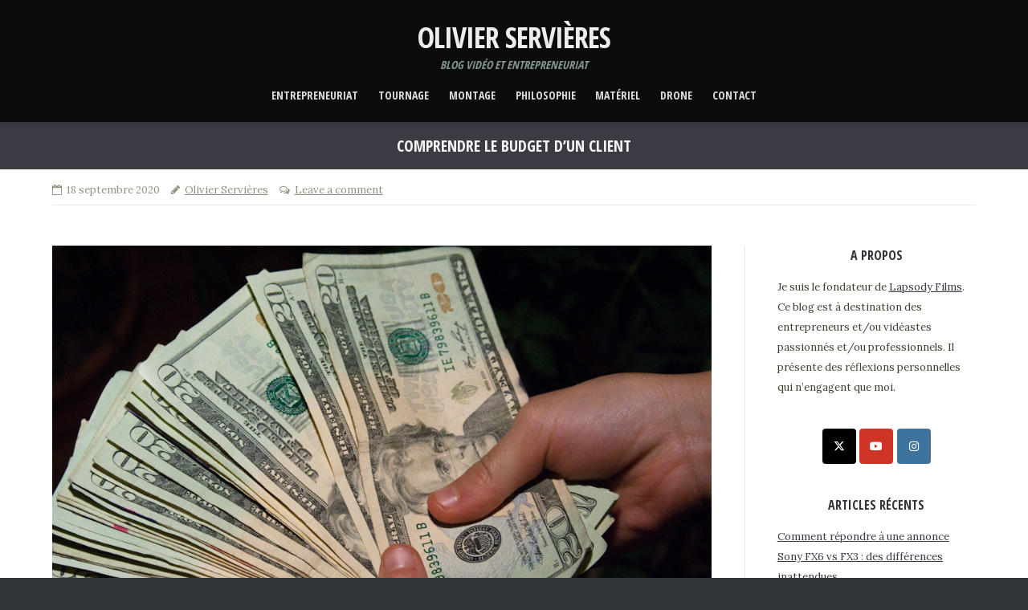

--- FILE ---
content_type: text/html; charset=UTF-8
request_url: https://www.sso-video.com/comprendre-le-budget-dun-client/
body_size: 10913
content:
<!DOCTYPE html><html lang="fr-FR"><head><meta charset="UTF-8"><link rel="stylesheet" media="print" onload="this.onload=null;this.media='all';" id="ao_optimized_gfonts" href="https://fonts.googleapis.com/css?family=Muli%3A300%7CLato%3A300%2C400%2C700&amp;display=swap"><link rel="profile" href="https://gmpg.org/xfn/11"><meta name='robots' content='index, follow, max-image-preview:large, max-snippet:-1, max-video-preview:-1' /><link media="all" href="https://www.sso-video.com/wp-content/cache/autoptimize/css/autoptimize_efa873f30aee2ecd34b17edd24ea8cda.css" rel="stylesheet"><title>Comprendre le budget d&#039;un client &ndash; Olivier Servières</title><meta name="description" content="Comprendre le budget d&#039;un client" /><link rel="canonical" href="https://www.sso-video.com/comprendre-le-budget-dun-client/" /><meta property="og:locale" content="fr_FR" /><meta property="og:type" content="article" /><meta property="og:title" content="Comprendre le budget d&#039;un client &ndash; Olivier Servières" /><meta property="og:description" content="Comprendre le budget d&#039;un client" /><meta property="og:url" content="https://www.sso-video.com/comprendre-le-budget-dun-client/" /><meta property="og:site_name" content="Olivier Servières" /><meta property="article:publisher" content="http://facebook.com/olivierservieres/" /><meta property="article:published_time" content="2020-09-18T21:41:16+00:00" /><meta property="article:modified_time" content="2021-01-11T21:38:05+00:00" /><meta property="og:image" content="https://www.sso-video.com/wp-content/uploads/2020/09/money-money.jpg" /><meta name="author" content="Olivier Servières" /><meta name="twitter:card" content="summary_large_image" /><meta name="twitter:creator" content="@deudtens" /><meta name="twitter:site" content="@deudtens" /><meta name="twitter:label1" content="Écrit par" /><meta name="twitter:data1" content="Olivier Servières" /><meta name="twitter:label2" content="Durée de lecture estimée" /><meta name="twitter:data2" content="7 minutes" /> <script type="application/ld+json" class="yoast-schema-graph">{"@context":"https://schema.org","@graph":[{"@type":"Article","@id":"https://www.sso-video.com/comprendre-le-budget-dun-client/#article","isPartOf":{"@id":"https://www.sso-video.com/comprendre-le-budget-dun-client/"},"author":{"name":"Olivier Servières","@id":"https://www.sso-video.com/#/schema/person/e0e27a84f266928e4530abc96b1c1ee1"},"headline":"Comprendre le budget d&rsquo;un client","datePublished":"2020-09-18T21:41:16+00:00","dateModified":"2021-01-11T21:38:05+00:00","mainEntityOfPage":{"@id":"https://www.sso-video.com/comprendre-le-budget-dun-client/"},"wordCount":1325,"commentCount":0,"publisher":{"@id":"https://www.sso-video.com/#organization"},"image":{"@id":"https://www.sso-video.com/comprendre-le-budget-dun-client/#primaryimage"},"thumbnailUrl":"https://www.sso-video.com/wp-content/uploads/2020/09/money-money.jpg","articleSection":["Entrepreneuriat"],"inLanguage":"fr-FR","potentialAction":[{"@type":"CommentAction","name":"Comment","target":["https://www.sso-video.com/comprendre-le-budget-dun-client/#respond"]}]},{"@type":"WebPage","@id":"https://www.sso-video.com/comprendre-le-budget-dun-client/","url":"https://www.sso-video.com/comprendre-le-budget-dun-client/","name":"Comprendre le budget d'un client &ndash; Olivier Servières","isPartOf":{"@id":"https://www.sso-video.com/#website"},"primaryImageOfPage":{"@id":"https://www.sso-video.com/comprendre-le-budget-dun-client/#primaryimage"},"image":{"@id":"https://www.sso-video.com/comprendre-le-budget-dun-client/#primaryimage"},"thumbnailUrl":"https://www.sso-video.com/wp-content/uploads/2020/09/money-money.jpg","datePublished":"2020-09-18T21:41:16+00:00","dateModified":"2021-01-11T21:38:05+00:00","description":"Comprendre le budget d'un client","breadcrumb":{"@id":"https://www.sso-video.com/comprendre-le-budget-dun-client/#breadcrumb"},"inLanguage":"fr-FR","potentialAction":[{"@type":"ReadAction","target":["https://www.sso-video.com/comprendre-le-budget-dun-client/"]}]},{"@type":"ImageObject","inLanguage":"fr-FR","@id":"https://www.sso-video.com/comprendre-le-budget-dun-client/#primaryimage","url":"https://www.sso-video.com/wp-content/uploads/2020/09/money-money.jpg","contentUrl":"https://www.sso-video.com/wp-content/uploads/2020/09/money-money.jpg","width":1000,"height":667},{"@type":"BreadcrumbList","@id":"https://www.sso-video.com/comprendre-le-budget-dun-client/#breadcrumb","itemListElement":[{"@type":"ListItem","position":1,"name":"Home","item":"https://www.sso-video.com/"},{"@type":"ListItem","position":2,"name":"Comprendre le budget d&rsquo;un client"}]},{"@type":"WebSite","@id":"https://www.sso-video.com/#website","url":"https://www.sso-video.com/","name":"Olivier Servières","description":"Blog vidéo et entrepreneuriat","publisher":{"@id":"https://www.sso-video.com/#organization"},"potentialAction":[{"@type":"SearchAction","target":{"@type":"EntryPoint","urlTemplate":"https://www.sso-video.com/?s={search_term_string}"},"query-input":"required name=search_term_string"}],"inLanguage":"fr-FR"},{"@type":"Organization","@id":"https://www.sso-video.com/#organization","name":"Olivier Servières","url":"https://www.sso-video.com/","logo":{"@type":"ImageObject","inLanguage":"fr-FR","@id":"https://www.sso-video.com/#/schema/logo/image/","url":"https://www.sso-video.com/wp-content/uploads/2018/11/photo-15-e1542971546603.jpg","contentUrl":"https://www.sso-video.com/wp-content/uploads/2018/11/photo-15-e1542971546603.jpg","width":500,"height":333,"caption":"Olivier Servières"},"image":{"@id":"https://www.sso-video.com/#/schema/logo/image/"},"sameAs":["http://facebook.com/olivierservieres/","https://twitter.com/deudtens","https://www.youtube.com/channel/UCoe11FLluzIHimNY4vNxWNg"]},{"@type":"Person","@id":"https://www.sso-video.com/#/schema/person/e0e27a84f266928e4530abc96b1c1ee1","name":"Olivier Servières","image":{"@type":"ImageObject","inLanguage":"fr-FR","@id":"https://www.sso-video.com/#/schema/person/image/","url":"https://secure.gravatar.com/avatar/768010cd0fff838f5e2867f4170276f8?s=96&d=mm&r=g","contentUrl":"https://secure.gravatar.com/avatar/768010cd0fff838f5e2867f4170276f8?s=96&d=mm&r=g","caption":"Olivier Servières"}}]}</script> <link rel='dns-prefetch' href='//www.sso-video.com' /><link href='https://fonts.gstatic.com' crossorigin='anonymous' rel='preconnect' /><link rel="alternate" type="application/rss+xml" title="Olivier Servières &raquo; Flux" href="https://www.sso-video.com/feed/" /><link rel="alternate" type="application/rss+xml" title="Olivier Servières &raquo; Flux des commentaires" href="https://www.sso-video.com/comments/feed/" /><link rel="alternate" type="application/rss+xml" title="Olivier Servières &raquo; Comprendre le budget d&rsquo;un client Flux des commentaires" href="https://www.sso-video.com/comprendre-le-budget-dun-client/feed/" /><link rel='stylesheet' id='sow-social-media-buttons-flat-fb08abb8475c-css' href='https://www.sso-video.com/wp-content/cache/autoptimize/css/autoptimize_single_d58f45739ab410bab1904477f9d211cd.css?ver=6.1.9' type='text/css' media='all' /> <script type='text/javascript' src='https://www.sso-video.com/wp-includes/js/jquery/jquery.min.js?ver=3.6.1' id='jquery-core-js'></script> <!--[if lt IE 9]> <script type='text/javascript' src='https://www.sso-video.com/wp-content/themes/ultra/js/flexie.js?ver=1.0.3' id='ultra-flexie-js'></script> <![endif]--> <!--[if lt IE 9]> <script type='text/javascript' src='https://www.sso-video.com/wp-content/themes/ultra/js/html5shiv-printshiv.js?ver=3.7.3' id='ultra-html5-js'></script> <![endif]--> <!--[if (gte IE 6)&(lte IE 8)]> <script type='text/javascript' src='https://www.sso-video.com/wp-content/themes/ultra/js/selectivizr.min.js?ver=1.0.3b' id='ultra-selectivizr-js'></script> <![endif]--><link rel="https://api.w.org/" href="https://www.sso-video.com/wp-json/" /><link rel="alternate" type="application/json" href="https://www.sso-video.com/wp-json/wp/v2/posts/4694" /><link rel="EditURI" type="application/rsd+xml" title="RSD" href="https://www.sso-video.com/xmlrpc.php?rsd" /><link rel="wlwmanifest" type="application/wlwmanifest+xml" href="https://www.sso-video.com/wp-includes/wlwmanifest.xml" /><meta name="generator" content="WordPress 6.1.9" /><link rel='shortlink' href='https://www.sso-video.com/?p=4694' /><link rel="alternate" type="application/json+oembed" href="https://www.sso-video.com/wp-json/oembed/1.0/embed?url=https%3A%2F%2Fwww.sso-video.com%2Fcomprendre-le-budget-dun-client%2F" /><link rel="alternate" type="text/xml+oembed" href="https://www.sso-video.com/wp-json/oembed/1.0/embed?url=https%3A%2F%2Fwww.sso-video.com%2Fcomprendre-le-budget-dun-client%2F&#038;format=xml" /><meta name="viewport" content="width=device-width, initial-scale=1" /></head><body class="post-template-default single single-post postid-4694 single-format-standard full sidebar tagline no-touch header-centered page-layout-default resp"> <svg xmlns="http://www.w3.org/2000/svg" viewBox="0 0 0 0" width="0" height="0" focusable="false" role="none" style="visibility: hidden; position: absolute; left: -9999px; overflow: hidden;" ><defs><filter id="wp-duotone-dark-grayscale"><feColorMatrix color-interpolation-filters="sRGB" type="matrix" values=" .299 .587 .114 0 0 .299 .587 .114 0 0 .299 .587 .114 0 0 .299 .587 .114 0 0 " /><feComponentTransfer color-interpolation-filters="sRGB" ><feFuncR type="table" tableValues="0 0.49803921568627" /><feFuncG type="table" tableValues="0 0.49803921568627" /><feFuncB type="table" tableValues="0 0.49803921568627" /><feFuncA type="table" tableValues="1 1" /></feComponentTransfer><feComposite in2="SourceGraphic" operator="in" /></filter></defs></svg><svg xmlns="http://www.w3.org/2000/svg" viewBox="0 0 0 0" width="0" height="0" focusable="false" role="none" style="visibility: hidden; position: absolute; left: -9999px; overflow: hidden;" ><defs><filter id="wp-duotone-grayscale"><feColorMatrix color-interpolation-filters="sRGB" type="matrix" values=" .299 .587 .114 0 0 .299 .587 .114 0 0 .299 .587 .114 0 0 .299 .587 .114 0 0 " /><feComponentTransfer color-interpolation-filters="sRGB" ><feFuncR type="table" tableValues="0 1" /><feFuncG type="table" tableValues="0 1" /><feFuncB type="table" tableValues="0 1" /><feFuncA type="table" tableValues="1 1" /></feComponentTransfer><feComposite in2="SourceGraphic" operator="in" /></filter></defs></svg><svg xmlns="http://www.w3.org/2000/svg" viewBox="0 0 0 0" width="0" height="0" focusable="false" role="none" style="visibility: hidden; position: absolute; left: -9999px; overflow: hidden;" ><defs><filter id="wp-duotone-purple-yellow"><feColorMatrix color-interpolation-filters="sRGB" type="matrix" values=" .299 .587 .114 0 0 .299 .587 .114 0 0 .299 .587 .114 0 0 .299 .587 .114 0 0 " /><feComponentTransfer color-interpolation-filters="sRGB" ><feFuncR type="table" tableValues="0.54901960784314 0.98823529411765" /><feFuncG type="table" tableValues="0 1" /><feFuncB type="table" tableValues="0.71764705882353 0.25490196078431" /><feFuncA type="table" tableValues="1 1" /></feComponentTransfer><feComposite in2="SourceGraphic" operator="in" /></filter></defs></svg><svg xmlns="http://www.w3.org/2000/svg" viewBox="0 0 0 0" width="0" height="0" focusable="false" role="none" style="visibility: hidden; position: absolute; left: -9999px; overflow: hidden;" ><defs><filter id="wp-duotone-blue-red"><feColorMatrix color-interpolation-filters="sRGB" type="matrix" values=" .299 .587 .114 0 0 .299 .587 .114 0 0 .299 .587 .114 0 0 .299 .587 .114 0 0 " /><feComponentTransfer color-interpolation-filters="sRGB" ><feFuncR type="table" tableValues="0 1" /><feFuncG type="table" tableValues="0 0.27843137254902" /><feFuncB type="table" tableValues="0.5921568627451 0.27843137254902" /><feFuncA type="table" tableValues="1 1" /></feComponentTransfer><feComposite in2="SourceGraphic" operator="in" /></filter></defs></svg><svg xmlns="http://www.w3.org/2000/svg" viewBox="0 0 0 0" width="0" height="0" focusable="false" role="none" style="visibility: hidden; position: absolute; left: -9999px; overflow: hidden;" ><defs><filter id="wp-duotone-midnight"><feColorMatrix color-interpolation-filters="sRGB" type="matrix" values=" .299 .587 .114 0 0 .299 .587 .114 0 0 .299 .587 .114 0 0 .299 .587 .114 0 0 " /><feComponentTransfer color-interpolation-filters="sRGB" ><feFuncR type="table" tableValues="0 0" /><feFuncG type="table" tableValues="0 0.64705882352941" /><feFuncB type="table" tableValues="0 1" /><feFuncA type="table" tableValues="1 1" /></feComponentTransfer><feComposite in2="SourceGraphic" operator="in" /></filter></defs></svg><svg xmlns="http://www.w3.org/2000/svg" viewBox="0 0 0 0" width="0" height="0" focusable="false" role="none" style="visibility: hidden; position: absolute; left: -9999px; overflow: hidden;" ><defs><filter id="wp-duotone-magenta-yellow"><feColorMatrix color-interpolation-filters="sRGB" type="matrix" values=" .299 .587 .114 0 0 .299 .587 .114 0 0 .299 .587 .114 0 0 .299 .587 .114 0 0 " /><feComponentTransfer color-interpolation-filters="sRGB" ><feFuncR type="table" tableValues="0.78039215686275 1" /><feFuncG type="table" tableValues="0 0.94901960784314" /><feFuncB type="table" tableValues="0.35294117647059 0.47058823529412" /><feFuncA type="table" tableValues="1 1" /></feComponentTransfer><feComposite in2="SourceGraphic" operator="in" /></filter></defs></svg><svg xmlns="http://www.w3.org/2000/svg" viewBox="0 0 0 0" width="0" height="0" focusable="false" role="none" style="visibility: hidden; position: absolute; left: -9999px; overflow: hidden;" ><defs><filter id="wp-duotone-purple-green"><feColorMatrix color-interpolation-filters="sRGB" type="matrix" values=" .299 .587 .114 0 0 .299 .587 .114 0 0 .299 .587 .114 0 0 .299 .587 .114 0 0 " /><feComponentTransfer color-interpolation-filters="sRGB" ><feFuncR type="table" tableValues="0.65098039215686 0.40392156862745" /><feFuncG type="table" tableValues="0 1" /><feFuncB type="table" tableValues="0.44705882352941 0.4" /><feFuncA type="table" tableValues="1 1" /></feComponentTransfer><feComposite in2="SourceGraphic" operator="in" /></filter></defs></svg><svg xmlns="http://www.w3.org/2000/svg" viewBox="0 0 0 0" width="0" height="0" focusable="false" role="none" style="visibility: hidden; position: absolute; left: -9999px; overflow: hidden;" ><defs><filter id="wp-duotone-blue-orange"><feColorMatrix color-interpolation-filters="sRGB" type="matrix" values=" .299 .587 .114 0 0 .299 .587 .114 0 0 .299 .587 .114 0 0 .299 .587 .114 0 0 " /><feComponentTransfer color-interpolation-filters="sRGB" ><feFuncR type="table" tableValues="0.098039215686275 1" /><feFuncG type="table" tableValues="0 0.66274509803922" /><feFuncB type="table" tableValues="0.84705882352941 0.41960784313725" /><feFuncA type="table" tableValues="1 1" /></feComponentTransfer><feComposite in2="SourceGraphic" operator="in" /></filter></defs></svg><div id="page" class="hfeed site"> <a class="skip-link screen-reader-text" href="#content">Skip to content</a><header id="masthead" class="site-header scale responsive-menu"><div class="container"><div class="site-branding-container"><div class="site-branding"> <a href="https://www.sso-video.com/" rel="home"><p class="site-title">Olivier Servières</p> </a><p class="site-description">Blog vidéo et entrepreneuriat</p></div></div><nav id="site-navigation" class="main-navigation"> <button class="menu-toggle"></button><div class="menu-navigation-fr-container"><ul id="menu-navigation-fr" class="menu"><li id="menu-item-4864" class="menu-item menu-item-type-taxonomy menu-item-object-category current-post-ancestor current-menu-parent current-post-parent menu-item-4864"><a href="https://www.sso-video.com/category/entrepreneuriat/">Entrepreneuriat</a></li><li id="menu-item-4461" class="menu-item menu-item-type-taxonomy menu-item-object-category menu-item-4461"><a href="https://www.sso-video.com/category/tournage/">Tournage</a></li><li id="menu-item-4463" class="menu-item menu-item-type-taxonomy menu-item-object-category menu-item-4463"><a href="https://www.sso-video.com/category/montage/">Montage</a></li><li id="menu-item-4471" class="menu-item menu-item-type-taxonomy menu-item-object-category menu-item-4471"><a href="https://www.sso-video.com/category/philosophie/">Philosophie</a></li><li id="menu-item-4462" class="menu-item menu-item-type-taxonomy menu-item-object-category menu-item-4462"><a href="https://www.sso-video.com/category/materiel/">Matériel</a></li><li id="menu-item-4464" class="menu-item menu-item-type-taxonomy menu-item-object-category menu-item-4464"><a href="https://www.sso-video.com/category/drone/">Drone</a></li><li id="menu-item-4472" class="menu-item menu-item-type-post_type menu-item-object-page menu-item-4472"><a href="https://www.sso-video.com/contact-2/">Contact</a></li></ul></div></nav></div></header><div id="content" class="site-content"><header class="entry-header"><div class="container"><h1 class="entry-title">Comprendre le budget d&rsquo;un client</h1></div></header><div class="entry-meta"><div class="container"><div><div class="entry-meta-inner"><span class="entry-date"><time class="published" datetime="2020-09-18T23:41:16+02:00">18 septembre 2020</time><time class="updated" datetime="2021-01-11T22:38:05+01:00">11 janvier 2021</time></span><span class="byline"><span class="author vcard"><a class="url fn n" href="https://www.sso-video.com/author/oservieres/" rel="author">Olivier Servières</a></span></span><span class="comments-link"><a href="https://www.sso-video.com/comprendre-le-budget-dun-client/#respond">Leave a comment</a></span></div></div></div></div><div class="container"><div id="primary" class="content-area"><main id="main" class="site-main"><article id="post-4694" class="post-4694 post type-post status-publish format-standard hentry category-entrepreneuriat"><div class="entry-content"><div class="wp-block-image"><figure class="aligncenter size-large"><img decoding="async" width="1000" height="667" src="https://www.sso-video.com/wp-content/uploads/2020/09/money-money.jpg" alt="" class="wp-image-4703"/></figure></div><p>On va parler de prospect, de budget et de rapport à l&rsquo;argent.</p> <span id="more-4694"></span><p>Je pense que pour conclure un deal sereinement avec un prospect, il faut une grosse dose d&#8217;empathie et comprendre ce que ça lui fait de nous donner beaucoup d&rsquo;argent pour réaliser son projet. Et ça, ça dépend du type de client.</p><p>Je vais donc passer en revue certains cas types de clients que j&rsquo;ai rencontrés. J&rsquo;essaie d&rsquo;en tirer des généralités, et je vais même parfois jusqu&rsquo;à la caricature, ce qui ne veut pas dire pour autant que ce que je dis est vrai pour tout le monde. Mais j&rsquo;espère que cela peut aider à comprendre la personne avec qui on parle.</p><h2>La grande entreprise internationale</h2><p>Vous avez affaire à un grand groupe qui a une organisation très verticale. En général, c&rsquo;est une des multiples équipes marketing qui est en contact avec vous pour travailler sur un projet très ciblé. Les budgets dans ces entreprises sont cadrés de manière explicite et annuelle. Ainsi, je dirais qu&rsquo;il y a trois choses importantes dont on doit être conscient :</p><ul><li>la personne à qui vous parlez sait exactement ce qu&rsquo;elle a dans son portefeuille ;</li><li>cette personne dépense l&rsquo;argent de sa société, pas « le sien ». Ça ne veut pas dire qu&rsquo;elle s&rsquo;en fout et qu&rsquo;elle flambe, mais ça veut dire qu&rsquo;elle peut aborder la question du budget sereinement ;</li><li>en fin d&rsquo;année, s&rsquo;il reste à votre interlocuteur du budget non utilisé, il faut à tout prix qu&rsquo;il le dépense sinon on abaissera son budget l&rsquo;année suivante.</li></ul><p>Le dernier point est particulièrement important : je me suis lancé dans la vidéo en profitant de budgets de fin d&rsquo;année de ce genre d&rsquo;entreprises. Point positif : le client signe facilement et il a des attentes raisonnables car il sait que son budget est limité. Point d&rsquo;attention, mais pas forcément négatif : le budget maximum est fixé par le client, sans aucune souplesse possible.</p><p>Se faire payer par ces entreprises demande souvent du temps, car il faut passer par des process très rigides. Aussi, il y a souvent peu d&rsquo;espoir de pouvoir facturer un acompte. On passe plutôt par de la facturation progressive pendant la prestation : par exemple, on facture le tournage juste après qu&rsquo;il soit terminé.</p><p>Enfin, c&rsquo;est avec ce type de client qu&rsquo;il y a un sujet récurrent : les contraintes « politiques ». Que ce soit au niveau du budget ou dans d&rsquo;autres domaines, vous rencontrerez plein de demandes particulières qui n&rsquo;auront en apparence aucun sens pour vous, que vous ne pourrez pas deviner, mais qui seront très importantes pour le client. En général, ça concerne des contraintes de synchronisation (de temps, de fonds) entre les différents pôles de l&rsquo;entreprise.</p><h2>Le commerce local</h2><p>Les petits magasins de quartier, ou encore les restaurants indépendants. Je trouve que ce sont des clients assez sensibles, car leurs budgets sont serrés, et ils attendent des retombées immédiates suite aux diffusions de leurs contenus vidéos. Mettre de l&rsquo;argent dans ce domaine est un gros investissement pour eux. Ainsi, je me mets moi-même une grosse pression pour ces clients, car je ne voudrais pas que leur dépense soit inutile.</p><p>En général, les commerces qui investissent dans la vidéo sont « jeunes » et dynamiques : ils comprennent la valeur de ce média, et ils comprennent la pertinence de faire appel à un professionnel. Donc ceux avec qui je travaille sont des clients d&rsquo;une grande gentillesse et qui sont très à l&rsquo;écoute.</p><p>Les budgets des petits commerces sont eux-mêmes petits. Je trouve que ce sont de bons clients pour se lancer et se faire un book. Il est par contre plus rare de travailler avec eux une fois que l&rsquo;on monte en expérience, en niveau de qualité et donc en tarifs.</p><h2>Le service public</h2><p>J&rsquo;ai très peu travaillé avec des entités publiques, mais j&rsquo;ai l&rsquo;impression que ce qui se dit sur elles en général s&rsquo;applique aux prestations vidéos : le critère principale pour elles, c&rsquo;est le tarif. Elles iront naturellement vers le prestataire le moins cher, en mettant au second plan les autres critères.</p><h2>La start-up</h2><p>Comme pour la grande entreprise, la personne qui vous paie ne le fait pas avec son argent propre. En général, elle le fait avec l&rsquo;argent d&rsquo;investisseurs. Ce qui mène à des discussions potentiellement assez décontractées au niveau budget, selon que la levée de fonds soit toute fraiche ou pas. En général c&rsquo;est justement dans le cadre d&rsquo;une levée de fonds que l&rsquo;on fait appel à moi, à un moment charnière et plutôt euphorique où le prospect est dans une excellente dynamique et essaie de passer à la vitesse supérieure.</p><p>Je trouve en général que le paiement est plus facile avec une start-up qu&rsquo;avec une grande boite : la start-up a soit un comptable en interne qui s&rsquo;occupe de tout avec un process simple, soit elle externalise cette problématique chez un prestataire qui lui aussi fonctionne très simplement et rapidement.</p><h2>L&rsquo;entreprise familiale</h2><p>Je trouve que c&rsquo;est un prospect à la fois délicat et passionant. Un schéma que j&rsquo;ai vu souvent : un homme fonde une entreprise avec succès, et y fait participer sa famille. Sa femme est aux ressources humaines. Ses enfants travaillent dans certains services, ou bien sont consultés régulièrement pour donner leur avis.</p><p>Je crois que je ne serais pas contre le fait d&rsquo;arriver à ce modèle un jour : ma femme a une rigueur et une poigne que je n&rsquo;ai pas, j&rsquo;adorerais la faire participer d&rsquo;une manière ou d&rsquo;une autre à ce que je fais. Et partager mon activité qui est aussi une passion avec mes enfants serait aussi un bonheur. J&rsquo;éprouve donc beaucoup de sympathie pour ce type de société.</p><p>En tant que prestataire, c&rsquo;est plus complexe. La dose d&rsquo;affect et d&rsquo;émotionnel est très forte avec ce genre de société. C&rsquo;est avec ce genre de prospect que j&rsquo;ai eu le plus de questions et de contraintes qui me semblaient étonnantes, des sujets importants pour les clients mais qui ne l&rsquo;étaient pas pour moi. Ici, au contraire de précédentes entreprises citées, le client vous paie avec ses tripes. Il peut y avoir donc beaucoup d&rsquo;hésitations, une certaine méfiance vis-à-vis d&rsquo;un inconnu, et une appréhension face à la prise de risque.</p><p>A chaque fois que j&rsquo;ai parlé à un dirigeant de ce genre de société j&rsquo;avais affaire à une personne engagée et passionnée. Cela donnait des échanges très intéressants, mais aussi très denses et rigoureux.</p><h2>Chiffre d&rsquo;affaires et argent brassé</h2><p>Le rapport à l&rsquo;argent du prospect varie beaucoup selon les sommes que lui même brasse. Exemple concret : une boite de BTP qui gère des chantiers à plusieurs millions d&rsquo;euros l&rsquo;unité peut parler d&rsquo;un projet vidéo à 10 000 € sans complexe. Au final, indépendamment des bénéfices, ces 10 000 € ne sont qu&rsquo;une goutte d&rsquo;eau pour eux (même si on n&rsquo;est évidemment jamais à l&rsquo;abri d&rsquo;une coupe budgétaire).</p><p>A l&rsquo;opposée, je me souviens avoir rapidement discuté avec un petit commerce de prêt à porter dans lequel j&rsquo;étais venu récupérer un colis : « on est au fond d&rsquo;une zone industrielle, les gens ne viennent pas jusqu&rsquo;ici, c&rsquo;est très dur ! On a payé 5000 € pour un affichage aux caisses du supermarché à côté, mais ça n&rsquo;a rien changé, vous vous rendez compte, 5000 € ! ». Le rapport à l&rsquo;argent est ici diamétralement opposé, c&rsquo;est pourquoi il est nécessaire de tenir compte de cet aspect lors d&rsquo;une négociation.</p><h2>L&rsquo;annonce du budget</h2><p>Un sujet différent mais très lié à notre problématique : quand, comment et qui annonce un budget ? Réponse quand j&rsquo;aurai le temps d&rsquo;écrire un nouvel article 😉</p></div><footer class="entry-footer"> <span class="cat-links"><a href="https://www.sso-video.com/category/entrepreneuriat/" rel="category tag">Entrepreneuriat</a></span></footer></article><div id="comments" class="comments-area"><div id="respond" class="comment-respond"><h3 id="reply-title" class="comment-reply-title">Laisser un commentaire <small><a rel="nofollow" id="cancel-comment-reply-link" href="/comprendre-le-budget-dun-client/#respond" style="display:none;">Annuler la réponse</a></small></h3><form action="https://www.sso-video.com/wp-comments-post.php" method="post" id="commentform" class="comment-form" novalidate><p class="comment-notes"><span id="email-notes">Votre adresse e-mail ne sera pas publiée.</span> <span class="required-field-message">Les champs obligatoires sont indiqués avec <span class="required">*</span></span></p><p class="comment-form-comment"><label for="comment">Commentaire <span class="required">*</span></label><textarea id="comment" name="comment" cols="45" rows="8" maxlength="65525" required></textarea></p><p class="form-allowed-tags">You may use these <abbr title="HyperText Markup Language">HTML</abbr> tags and attributes: <code>&lt;a href=&quot;&quot; title=&quot;&quot;&gt; &lt;abbr title=&quot;&quot;&gt; &lt;acronym title=&quot;&quot;&gt; &lt;b&gt; &lt;blockquote cite=&quot;&quot;&gt; &lt;cite&gt; &lt;code&gt; &lt;del datetime=&quot;&quot;&gt; &lt;em&gt; &lt;i&gt; &lt;q cite=&quot;&quot;&gt; &lt;s&gt; &lt;strike&gt; &lt;strong&gt; </code></p><div class="comment-form-author"><input id="author" name="author" placeholder="Name *" type="text" value="" size="30" aria-required='true' required='required' /></div><div class="comment-form-email"><input id="email" name="email" placeholder="Email *" type="email" value="" size="30" aria-describedby="email-notes" aria-required='true' required='required' /></div><div class="comment-form-url"><input id="url" name="url" placeholder="Website" type="url" value="" size="30" /></div><p class="form-submit"><input name="submit" type="submit" id="submit" class="submit" value="Laisser un commentaire" /> <input type='hidden' name='comment_post_ID' value='4694' id='comment_post_ID' /> <input type='hidden' name='comment_parent' id='comment_parent' value='0' /></p><p style="display: none;"><input type="hidden" id="akismet_comment_nonce" name="akismet_comment_nonce" value="d3c78b3796" /></p><p style="display: none !important;" class="akismet-fields-container" data-prefix="ak_"><label>&#916;<textarea name="ak_hp_textarea" cols="45" rows="8" maxlength="100"></textarea></label><input type="hidden" id="ak_js_1" name="ak_js" value="69"/><script>document.getElementById( "ak_js_1" ).setAttribute( "value", ( new Date() ).getTime() );</script></p></form></div><p class="akismet_comment_form_privacy_notice">Ce site utilise Akismet pour réduire les indésirables. <a href="https://akismet.com/privacy/" target="_blank" rel="nofollow noopener">En savoir plus sur la façon dont les données de vos commentaires sont traitées</a>.</p></div></main></div><div id="secondary" class="widget-area"><aside id="text-2" class="widget widget_text"><h3 class="widget-title">A propos</h3><div class="textwidget"><p>Je suis le fondateur de <a href="https://www.lapsody-films.com/">Lapsody Films</a>. Ce blog est à destination des entrepreneurs et/ou vidéastes passionnés et/ou professionnels. Il présente des réflexions personnelles qui n&rsquo;engagent que moi.</p></div></aside><aside id="sow-social-media-buttons-2" class="widget widget_sow-social-media-buttons"><div 
 class="so-widget-sow-social-media-buttons so-widget-sow-social-media-buttons-flat-4de5413b8460" 
 ><div class="social-media-button-container"> <a 
 class="ow-button-hover sow-social-media-button-x-twitter-0 sow-social-media-button" title="Olivier Servières sur X Twitter" aria-label="Olivier Servières sur X Twitter" target="_blank" rel="noopener noreferrer" href="https://twitter.com/oservieres" 		> <span> <span class="sow-icon-fontawesome sow-fab" data-sow-icon="&#xe61b;" 
 aria-hidden="true"></span> </span> </a> <a 
 class="ow-button-hover sow-social-media-button-youtube-0 sow-social-media-button" title="Olivier Servières sur Youtube" aria-label="Olivier Servières sur Youtube" target="_blank" rel="noopener noreferrer" href="https://www.youtube.com/channel/UCoe11FLluzIHimNY4vNxWNg" 		> <span> <span class="sow-icon-fontawesome sow-fab" data-sow-icon="&#xf167;" 
 aria-hidden="true"></span> </span> </a> <a 
 class="ow-button-hover sow-social-media-button-instagram-0 sow-social-media-button" title="Olivier Servières sur Instagram" aria-label="Olivier Servières sur Instagram" target="_blank" rel="noopener noreferrer" href="https://www.instagram.com/olivier.servieres/" 		> <span> <span class="sow-icon-fontawesome sow-fab" data-sow-icon="&#xf16d;" 
 aria-hidden="true"></span> </span> </a></div></div></aside><aside id="recent-posts-2" class="widget widget_recent_entries"><h3 class="widget-title">Articles récents</h3><ul><li> <a href="https://www.sso-video.com/comment-repondre-a-une-annonce/">Comment répondre à une annonce</a></li><li> <a href="https://www.sso-video.com/sony-fx6-vs-fx3-des-differences-inattendues/">Sony FX6 vs FX3 : des différences inattendues</a></li><li> <a href="https://www.sso-video.com/athena-les-faux-plans-sequences/">ATHENA : les « faux » plans-séquences</a></li><li> <a href="https://www.sso-video.com/fixer-ses-tarifs-de-videaste-par-rapport-a-la-convention-audiovisuelle/">Fixer ses tarifs de vidéaste par rapport à la convention audiovisuelle</a></li><li> <a href="https://www.sso-video.com/bilan-2021/">Bilan 2021</a></li></ul></aside><aside id="recent-comments-2" class="widget widget_recent_comments"><h3 class="widget-title">Commentaires récents</h3><ul id="recentcomments"><li class="recentcomments"><span class="comment-author-link"><a href='http://jjkkkkjj.com' rel='external nofollow ugc' class='url'>Eee</a></span> dans <a href="https://www.sso-video.com/sony-fx6-vs-fx3-des-differences-inattendues/#comment-8064">Sony FX6 vs FX3 : des différences inattendues</a></li><li class="recentcomments"><span class="comment-author-link"><a href='https://vibefilms.biz' rel='external nofollow ugc' class='url'>Adolfoalutt</a></span> dans <a href="https://www.sso-video.com/comment-repondre-a-une-annonce/#comment-7493">Comment répondre à une annonce</a></li><li class="recentcomments"><span class="comment-author-link">Verzi Pantel</span> dans <a href="https://www.sso-video.com/drone-professionnel-passer-brevet-theorique-ulm/#comment-4345">Drone professionnel : passer le brevet théorique ULM</a></li><li class="recentcomments"><span class="comment-author-link">julie</span> dans <a href="https://www.sso-video.com/fixer-ses-tarifs/#comment-4294">Fixer ses tarifs</a></li><li class="recentcomments"><span class="comment-author-link">Olivier Servières</span> dans <a href="https://www.sso-video.com/creation-dentreprise-un-an-plus-tard/#comment-4141">Création d&rsquo;entreprise : un an plus tard</a></li></ul></aside><aside id="categories-2" class="widget widget_categories"><h3 class="widget-title">Catégories d&rsquo;articles</h3><ul><li class="cat-item cat-item-50"><a href="https://www.sso-video.com/category/cinema/">Cinéma</a></li><li class="cat-item cat-item-37"><a href="https://www.sso-video.com/category/drone/">Drone</a></li><li class="cat-item cat-item-51"><a href="https://www.sso-video.com/category/entrepreneuriat/">Entrepreneuriat</a></li><li class="cat-item cat-item-48"><a href="https://www.sso-video.com/category/materiel/">Matériel</a></li><li class="cat-item cat-item-39"><a href="https://www.sso-video.com/category/montage/">Montage</a></li><li class="cat-item cat-item-45"><a href="https://www.sso-video.com/category/philosophie/">Philosophie</a></li><li class="cat-item cat-item-41"><a href="https://www.sso-video.com/category/tournage/">Tournage</a></li></ul></aside></div></div></div><footer id="colophon" class="site-footer"><div class="footer-main"><div class="container"><div class="clear"></div></div></div><div class="bottom-bar"><div class="container"><div class="site-info"> <span>&copy; 2026 <a href="https://www.sso-video.com/">Olivier Servières</a></span></div></div></div></footer></div> <a href="#" id="scroll-to-top" class="scroll-to-top" title="Back To Top"><span class="up-arrow"></span></a><link rel='stylesheet' id='sow-social-media-buttons-flat-4de5413b8460-css' href='https://www.sso-video.com/wp-content/cache/autoptimize/css/autoptimize_single_ef00597b58e4475f3d6ebe847925418d.css?ver=6.1.9' type='text/css' media='all' /> <script type='text/javascript' id='ultra-theme-js-extra'>var ultra_smooth_scroll_params = {"value":"1"};
var ultra_resp_top_bar_params = {"collapse":"1024"};</script> <script type='text/javascript' id='ultra-responsive-menu-js-extra'>var ultra_resp_menu_params = {"collapse":"1024"};</script> <script type='text/javascript' id='wp_mailjet_form_builder_widget-front-script-js-extra'>var mjWidget = {"ajax_url":"https:\/\/www.sso-video.com\/wp-admin\/admin-ajax.php"};</script> <script defer src="https://www.sso-video.com/wp-content/cache/autoptimize/js/autoptimize_c5a26282b3045dba3306dfaae5c28a46.js"></script></body></html>

--- FILE ---
content_type: text/css
request_url: https://www.sso-video.com/wp-content/cache/autoptimize/css/autoptimize_single_d58f45739ab410bab1904477f9d211cd.css?ver=6.1.9
body_size: 389
content:
.so-widget-sow-social-media-buttons-flat-fb08abb8475c .social-media-button-container{zoom:1;text-align:center}.so-widget-sow-social-media-buttons-flat-fb08abb8475c .social-media-button-container:before{content:'';display:block}.so-widget-sow-social-media-buttons-flat-fb08abb8475c .social-media-button-container:after{content:'';display:table;clear:both}@media (max-width:780px){.so-widget-sow-social-media-buttons-flat-fb08abb8475c .social-media-button-container{text-align:center}}.so-widget-sow-social-media-buttons-flat-fb08abb8475c .sow-social-media-button-twitter-0{color:#fff !important;background-color:#78bdf1;border:1px solid #78bdf1}.so-widget-sow-social-media-buttons-flat-fb08abb8475c .sow-social-media-button-twitter-0.ow-button-hover:focus,.so-widget-sow-social-media-buttons-flat-fb08abb8475c .sow-social-media-button-twitter-0.ow-button-hover:hover{color:#fff !important}.so-widget-sow-social-media-buttons-flat-fb08abb8475c .sow-social-media-button-twitter-0:hover{border-bottom:1px solid #78bdf1}.so-widget-sow-social-media-buttons-flat-fb08abb8475c .sow-social-media-button-twitter-0.ow-button-hover:hover{background-color:#78bdf1;border-color:#78bdf1}.so-widget-sow-social-media-buttons-flat-fb08abb8475c .sow-social-media-button-youtube-0{color:#fff !important;background-color:#cf3427;border:1px solid #cf3427}.so-widget-sow-social-media-buttons-flat-fb08abb8475c .sow-social-media-button-youtube-0.ow-button-hover:focus,.so-widget-sow-social-media-buttons-flat-fb08abb8475c .sow-social-media-button-youtube-0.ow-button-hover:hover{color:#fff !important}.so-widget-sow-social-media-buttons-flat-fb08abb8475c .sow-social-media-button-youtube-0:hover{border-bottom:1px solid #cf3427}.so-widget-sow-social-media-buttons-flat-fb08abb8475c .sow-social-media-button-youtube-0.ow-button-hover:hover{background-color:#cf3427;border-color:#cf3427}.so-widget-sow-social-media-buttons-flat-fb08abb8475c .sow-social-media-button-instagram-0{color:#fff !important;background-color:#3d739c;border:1px solid #3d739c}.so-widget-sow-social-media-buttons-flat-fb08abb8475c .sow-social-media-button-instagram-0.ow-button-hover:focus,.so-widget-sow-social-media-buttons-flat-fb08abb8475c .sow-social-media-button-instagram-0.ow-button-hover:hover{color:#fff !important}.so-widget-sow-social-media-buttons-flat-fb08abb8475c .sow-social-media-button-instagram-0:hover{border-bottom:1px solid #3d739c}.so-widget-sow-social-media-buttons-flat-fb08abb8475c .sow-social-media-button-instagram-0.ow-button-hover:hover{background-color:#3d739c;border-color:#3d739c}.so-widget-sow-social-media-buttons-flat-fb08abb8475c .sow-social-media-button{display:inline-block;font-size:1em;line-height:1em;margin:.1em .05em;padding:1em 0;width:3em;text-align:center;vertical-align:middle;-webkit-border-radius:.25em;-moz-border-radius:.25em;border-radius:.25em}.so-widget-sow-social-media-buttons-flat-fb08abb8475c .sow-social-media-button .sow-icon-fontawesome{display:inline-block;height:1em}

--- FILE ---
content_type: text/css
request_url: https://www.sso-video.com/wp-content/cache/autoptimize/css/autoptimize_single_ef00597b58e4475f3d6ebe847925418d.css?ver=6.1.9
body_size: 389
content:
.so-widget-sow-social-media-buttons-flat-4de5413b8460 .social-media-button-container{zoom:1;text-align:center}.so-widget-sow-social-media-buttons-flat-4de5413b8460 .social-media-button-container:before{content:'';display:block}.so-widget-sow-social-media-buttons-flat-4de5413b8460 .social-media-button-container:after{content:'';display:table;clear:both}@media (max-width:780px){.so-widget-sow-social-media-buttons-flat-4de5413b8460 .social-media-button-container{text-align:center}}.so-widget-sow-social-media-buttons-flat-4de5413b8460 .sow-social-media-button-x-twitter-0{color:#fff !important;background-color:#000;border:1px solid #000}.so-widget-sow-social-media-buttons-flat-4de5413b8460 .sow-social-media-button-x-twitter-0.ow-button-hover:focus,.so-widget-sow-social-media-buttons-flat-4de5413b8460 .sow-social-media-button-x-twitter-0.ow-button-hover:hover{color:#fff !important}.so-widget-sow-social-media-buttons-flat-4de5413b8460 .sow-social-media-button-x-twitter-0:hover{border-bottom:1px solid #000}.so-widget-sow-social-media-buttons-flat-4de5413b8460 .sow-social-media-button-x-twitter-0.ow-button-hover:hover{background-color:#000;border-color:#000}.so-widget-sow-social-media-buttons-flat-4de5413b8460 .sow-social-media-button-youtube-0{color:#fff !important;background-color:#cf3427;border:1px solid #cf3427}.so-widget-sow-social-media-buttons-flat-4de5413b8460 .sow-social-media-button-youtube-0.ow-button-hover:focus,.so-widget-sow-social-media-buttons-flat-4de5413b8460 .sow-social-media-button-youtube-0.ow-button-hover:hover{color:#fff !important}.so-widget-sow-social-media-buttons-flat-4de5413b8460 .sow-social-media-button-youtube-0:hover{border-bottom:1px solid #cf3427}.so-widget-sow-social-media-buttons-flat-4de5413b8460 .sow-social-media-button-youtube-0.ow-button-hover:hover{background-color:#cf3427;border-color:#cf3427}.so-widget-sow-social-media-buttons-flat-4de5413b8460 .sow-social-media-button-instagram-0{color:#fff !important;background-color:#3d739c;border:1px solid #3d739c}.so-widget-sow-social-media-buttons-flat-4de5413b8460 .sow-social-media-button-instagram-0.ow-button-hover:focus,.so-widget-sow-social-media-buttons-flat-4de5413b8460 .sow-social-media-button-instagram-0.ow-button-hover:hover{color:#fff !important}.so-widget-sow-social-media-buttons-flat-4de5413b8460 .sow-social-media-button-instagram-0:hover{border-bottom:1px solid #3d739c}.so-widget-sow-social-media-buttons-flat-4de5413b8460 .sow-social-media-button-instagram-0.ow-button-hover:hover{background-color:#3d739c;border-color:#3d739c}.so-widget-sow-social-media-buttons-flat-4de5413b8460 .sow-social-media-button{display:inline-block;font-size:1em;line-height:1em;margin:.1em .05em;padding:1em 0;width:3em;text-align:center;vertical-align:middle;-webkit-border-radius:.25em;-moz-border-radius:.25em;border-radius:.25em}.so-widget-sow-social-media-buttons-flat-4de5413b8460 .sow-social-media-button .sow-icon-fontawesome{display:inline-block;height:1em}